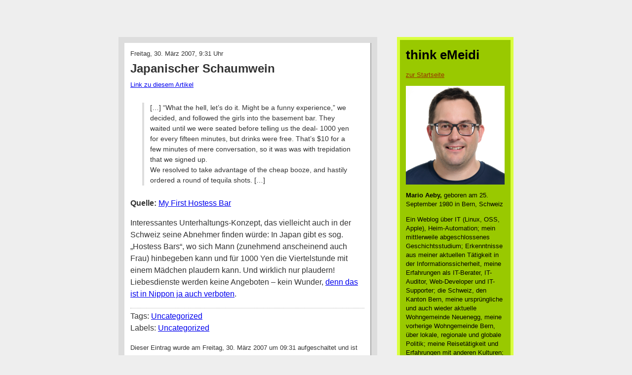

--- FILE ---
content_type: text/html; charset=UTF-8
request_url: https://blog.emeidi.com/2007/03/30/japanischer-schaumwein/
body_size: 13680
content:
<!DOCTYPE html PUBLIC "-//W3C//DTD XHTML 1.0 Transitional//EN" "http://www.w3.org/TR/xhtml1/DTD/xhtml1-transitional.dtd">
<html xmlns="http://www.w3.org/1999/xhtml" lang="de">

<head profile="http://gmpg.org/xfn/11">
<meta http-equiv="Content-Type" content="text/html; charset=UTF-8" />

<meta name="google-site-verification" content="ZOQbhWzdwR-w0Xi1zaLE8OgaI-D8jlZ-1Hu6E-MmL1k" />

<title>Japanischer Schaumwein &laquo;  think eMeidi</title>

<link rel="stylesheet" href="https://blog.emeidi.com/wp-content/themes/think-emeidi/style.css" type="text/css" media="screen" />
<link rel="pingback" href="https://blog.emeidi.com/xmlrpc.php" />

<style type="text/css" media="screen">

	#page { background: url("https://blog.emeidi.com/wp-content/themes/think-emeidi/images/kubrickbgwide.jpg") repeat-y top; border: none; }

</style>


<meta name='robots' content='max-image-preview:large' />
<link rel="alternate" type="application/rss+xml" title="think eMeidi &raquo; Feed" href="https://blog.emeidi.com/feed/" />
<link rel="alternate" type="application/rss+xml" title="think eMeidi &raquo; Kommentar-Feed" href="https://blog.emeidi.com/comments/feed/" />
<link rel="alternate" type="application/rss+xml" title="think eMeidi &raquo; Japanischer Schaumwein-Kommentar-Feed" href="https://blog.emeidi.com/2007/03/30/japanischer-schaumwein/feed/" />
<link rel="alternate" title="oEmbed (JSON)" type="application/json+oembed" href="https://blog.emeidi.com/wp-json/oembed/1.0/embed?url=https%3A%2F%2Fblog.emeidi.com%2F2007%2F03%2F30%2Fjapanischer-schaumwein%2F" />
<link rel="alternate" title="oEmbed (XML)" type="text/xml+oembed" href="https://blog.emeidi.com/wp-json/oembed/1.0/embed?url=https%3A%2F%2Fblog.emeidi.com%2F2007%2F03%2F30%2Fjapanischer-schaumwein%2F&#038;format=xml" />
<style id='wp-img-auto-sizes-contain-inline-css' type='text/css'>
img:is([sizes=auto i],[sizes^="auto," i]){contain-intrinsic-size:3000px 1500px}
/*# sourceURL=wp-img-auto-sizes-contain-inline-css */
</style>
<style id='wp-emoji-styles-inline-css' type='text/css'>

	img.wp-smiley, img.emoji {
		display: inline !important;
		border: none !important;
		box-shadow: none !important;
		height: 1em !important;
		width: 1em !important;
		margin: 0 0.07em !important;
		vertical-align: -0.1em !important;
		background: none !important;
		padding: 0 !important;
	}
/*# sourceURL=wp-emoji-styles-inline-css */
</style>
<style id='wp-block-library-inline-css' type='text/css'>
:root{--wp-block-synced-color:#7a00df;--wp-block-synced-color--rgb:122,0,223;--wp-bound-block-color:var(--wp-block-synced-color);--wp-editor-canvas-background:#ddd;--wp-admin-theme-color:#007cba;--wp-admin-theme-color--rgb:0,124,186;--wp-admin-theme-color-darker-10:#006ba1;--wp-admin-theme-color-darker-10--rgb:0,107,160.5;--wp-admin-theme-color-darker-20:#005a87;--wp-admin-theme-color-darker-20--rgb:0,90,135;--wp-admin-border-width-focus:2px}@media (min-resolution:192dpi){:root{--wp-admin-border-width-focus:1.5px}}.wp-element-button{cursor:pointer}:root .has-very-light-gray-background-color{background-color:#eee}:root .has-very-dark-gray-background-color{background-color:#313131}:root .has-very-light-gray-color{color:#eee}:root .has-very-dark-gray-color{color:#313131}:root .has-vivid-green-cyan-to-vivid-cyan-blue-gradient-background{background:linear-gradient(135deg,#00d084,#0693e3)}:root .has-purple-crush-gradient-background{background:linear-gradient(135deg,#34e2e4,#4721fb 50%,#ab1dfe)}:root .has-hazy-dawn-gradient-background{background:linear-gradient(135deg,#faaca8,#dad0ec)}:root .has-subdued-olive-gradient-background{background:linear-gradient(135deg,#fafae1,#67a671)}:root .has-atomic-cream-gradient-background{background:linear-gradient(135deg,#fdd79a,#004a59)}:root .has-nightshade-gradient-background{background:linear-gradient(135deg,#330968,#31cdcf)}:root .has-midnight-gradient-background{background:linear-gradient(135deg,#020381,#2874fc)}:root{--wp--preset--font-size--normal:16px;--wp--preset--font-size--huge:42px}.has-regular-font-size{font-size:1em}.has-larger-font-size{font-size:2.625em}.has-normal-font-size{font-size:var(--wp--preset--font-size--normal)}.has-huge-font-size{font-size:var(--wp--preset--font-size--huge)}.has-text-align-center{text-align:center}.has-text-align-left{text-align:left}.has-text-align-right{text-align:right}.has-fit-text{white-space:nowrap!important}#end-resizable-editor-section{display:none}.aligncenter{clear:both}.items-justified-left{justify-content:flex-start}.items-justified-center{justify-content:center}.items-justified-right{justify-content:flex-end}.items-justified-space-between{justify-content:space-between}.screen-reader-text{border:0;clip-path:inset(50%);height:1px;margin:-1px;overflow:hidden;padding:0;position:absolute;width:1px;word-wrap:normal!important}.screen-reader-text:focus{background-color:#ddd;clip-path:none;color:#444;display:block;font-size:1em;height:auto;left:5px;line-height:normal;padding:15px 23px 14px;text-decoration:none;top:5px;width:auto;z-index:100000}html :where(.has-border-color){border-style:solid}html :where([style*=border-top-color]){border-top-style:solid}html :where([style*=border-right-color]){border-right-style:solid}html :where([style*=border-bottom-color]){border-bottom-style:solid}html :where([style*=border-left-color]){border-left-style:solid}html :where([style*=border-width]){border-style:solid}html :where([style*=border-top-width]){border-top-style:solid}html :where([style*=border-right-width]){border-right-style:solid}html :where([style*=border-bottom-width]){border-bottom-style:solid}html :where([style*=border-left-width]){border-left-style:solid}html :where(img[class*=wp-image-]){height:auto;max-width:100%}:where(figure){margin:0 0 1em}html :where(.is-position-sticky){--wp-admin--admin-bar--position-offset:var(--wp-admin--admin-bar--height,0px)}@media screen and (max-width:600px){html :where(.is-position-sticky){--wp-admin--admin-bar--position-offset:0px}}

/*# sourceURL=wp-block-library-inline-css */
</style><style id='global-styles-inline-css' type='text/css'>
:root{--wp--preset--aspect-ratio--square: 1;--wp--preset--aspect-ratio--4-3: 4/3;--wp--preset--aspect-ratio--3-4: 3/4;--wp--preset--aspect-ratio--3-2: 3/2;--wp--preset--aspect-ratio--2-3: 2/3;--wp--preset--aspect-ratio--16-9: 16/9;--wp--preset--aspect-ratio--9-16: 9/16;--wp--preset--color--black: #000000;--wp--preset--color--cyan-bluish-gray: #abb8c3;--wp--preset--color--white: #ffffff;--wp--preset--color--pale-pink: #f78da7;--wp--preset--color--vivid-red: #cf2e2e;--wp--preset--color--luminous-vivid-orange: #ff6900;--wp--preset--color--luminous-vivid-amber: #fcb900;--wp--preset--color--light-green-cyan: #7bdcb5;--wp--preset--color--vivid-green-cyan: #00d084;--wp--preset--color--pale-cyan-blue: #8ed1fc;--wp--preset--color--vivid-cyan-blue: #0693e3;--wp--preset--color--vivid-purple: #9b51e0;--wp--preset--gradient--vivid-cyan-blue-to-vivid-purple: linear-gradient(135deg,rgb(6,147,227) 0%,rgb(155,81,224) 100%);--wp--preset--gradient--light-green-cyan-to-vivid-green-cyan: linear-gradient(135deg,rgb(122,220,180) 0%,rgb(0,208,130) 100%);--wp--preset--gradient--luminous-vivid-amber-to-luminous-vivid-orange: linear-gradient(135deg,rgb(252,185,0) 0%,rgb(255,105,0) 100%);--wp--preset--gradient--luminous-vivid-orange-to-vivid-red: linear-gradient(135deg,rgb(255,105,0) 0%,rgb(207,46,46) 100%);--wp--preset--gradient--very-light-gray-to-cyan-bluish-gray: linear-gradient(135deg,rgb(238,238,238) 0%,rgb(169,184,195) 100%);--wp--preset--gradient--cool-to-warm-spectrum: linear-gradient(135deg,rgb(74,234,220) 0%,rgb(151,120,209) 20%,rgb(207,42,186) 40%,rgb(238,44,130) 60%,rgb(251,105,98) 80%,rgb(254,248,76) 100%);--wp--preset--gradient--blush-light-purple: linear-gradient(135deg,rgb(255,206,236) 0%,rgb(152,150,240) 100%);--wp--preset--gradient--blush-bordeaux: linear-gradient(135deg,rgb(254,205,165) 0%,rgb(254,45,45) 50%,rgb(107,0,62) 100%);--wp--preset--gradient--luminous-dusk: linear-gradient(135deg,rgb(255,203,112) 0%,rgb(199,81,192) 50%,rgb(65,88,208) 100%);--wp--preset--gradient--pale-ocean: linear-gradient(135deg,rgb(255,245,203) 0%,rgb(182,227,212) 50%,rgb(51,167,181) 100%);--wp--preset--gradient--electric-grass: linear-gradient(135deg,rgb(202,248,128) 0%,rgb(113,206,126) 100%);--wp--preset--gradient--midnight: linear-gradient(135deg,rgb(2,3,129) 0%,rgb(40,116,252) 100%);--wp--preset--font-size--small: 13px;--wp--preset--font-size--medium: 20px;--wp--preset--font-size--large: 36px;--wp--preset--font-size--x-large: 42px;--wp--preset--spacing--20: 0.44rem;--wp--preset--spacing--30: 0.67rem;--wp--preset--spacing--40: 1rem;--wp--preset--spacing--50: 1.5rem;--wp--preset--spacing--60: 2.25rem;--wp--preset--spacing--70: 3.38rem;--wp--preset--spacing--80: 5.06rem;--wp--preset--shadow--natural: 6px 6px 9px rgba(0, 0, 0, 0.2);--wp--preset--shadow--deep: 12px 12px 50px rgba(0, 0, 0, 0.4);--wp--preset--shadow--sharp: 6px 6px 0px rgba(0, 0, 0, 0.2);--wp--preset--shadow--outlined: 6px 6px 0px -3px rgb(255, 255, 255), 6px 6px rgb(0, 0, 0);--wp--preset--shadow--crisp: 6px 6px 0px rgb(0, 0, 0);}:where(.is-layout-flex){gap: 0.5em;}:where(.is-layout-grid){gap: 0.5em;}body .is-layout-flex{display: flex;}.is-layout-flex{flex-wrap: wrap;align-items: center;}.is-layout-flex > :is(*, div){margin: 0;}body .is-layout-grid{display: grid;}.is-layout-grid > :is(*, div){margin: 0;}:where(.wp-block-columns.is-layout-flex){gap: 2em;}:where(.wp-block-columns.is-layout-grid){gap: 2em;}:where(.wp-block-post-template.is-layout-flex){gap: 1.25em;}:where(.wp-block-post-template.is-layout-grid){gap: 1.25em;}.has-black-color{color: var(--wp--preset--color--black) !important;}.has-cyan-bluish-gray-color{color: var(--wp--preset--color--cyan-bluish-gray) !important;}.has-white-color{color: var(--wp--preset--color--white) !important;}.has-pale-pink-color{color: var(--wp--preset--color--pale-pink) !important;}.has-vivid-red-color{color: var(--wp--preset--color--vivid-red) !important;}.has-luminous-vivid-orange-color{color: var(--wp--preset--color--luminous-vivid-orange) !important;}.has-luminous-vivid-amber-color{color: var(--wp--preset--color--luminous-vivid-amber) !important;}.has-light-green-cyan-color{color: var(--wp--preset--color--light-green-cyan) !important;}.has-vivid-green-cyan-color{color: var(--wp--preset--color--vivid-green-cyan) !important;}.has-pale-cyan-blue-color{color: var(--wp--preset--color--pale-cyan-blue) !important;}.has-vivid-cyan-blue-color{color: var(--wp--preset--color--vivid-cyan-blue) !important;}.has-vivid-purple-color{color: var(--wp--preset--color--vivid-purple) !important;}.has-black-background-color{background-color: var(--wp--preset--color--black) !important;}.has-cyan-bluish-gray-background-color{background-color: var(--wp--preset--color--cyan-bluish-gray) !important;}.has-white-background-color{background-color: var(--wp--preset--color--white) !important;}.has-pale-pink-background-color{background-color: var(--wp--preset--color--pale-pink) !important;}.has-vivid-red-background-color{background-color: var(--wp--preset--color--vivid-red) !important;}.has-luminous-vivid-orange-background-color{background-color: var(--wp--preset--color--luminous-vivid-orange) !important;}.has-luminous-vivid-amber-background-color{background-color: var(--wp--preset--color--luminous-vivid-amber) !important;}.has-light-green-cyan-background-color{background-color: var(--wp--preset--color--light-green-cyan) !important;}.has-vivid-green-cyan-background-color{background-color: var(--wp--preset--color--vivid-green-cyan) !important;}.has-pale-cyan-blue-background-color{background-color: var(--wp--preset--color--pale-cyan-blue) !important;}.has-vivid-cyan-blue-background-color{background-color: var(--wp--preset--color--vivid-cyan-blue) !important;}.has-vivid-purple-background-color{background-color: var(--wp--preset--color--vivid-purple) !important;}.has-black-border-color{border-color: var(--wp--preset--color--black) !important;}.has-cyan-bluish-gray-border-color{border-color: var(--wp--preset--color--cyan-bluish-gray) !important;}.has-white-border-color{border-color: var(--wp--preset--color--white) !important;}.has-pale-pink-border-color{border-color: var(--wp--preset--color--pale-pink) !important;}.has-vivid-red-border-color{border-color: var(--wp--preset--color--vivid-red) !important;}.has-luminous-vivid-orange-border-color{border-color: var(--wp--preset--color--luminous-vivid-orange) !important;}.has-luminous-vivid-amber-border-color{border-color: var(--wp--preset--color--luminous-vivid-amber) !important;}.has-light-green-cyan-border-color{border-color: var(--wp--preset--color--light-green-cyan) !important;}.has-vivid-green-cyan-border-color{border-color: var(--wp--preset--color--vivid-green-cyan) !important;}.has-pale-cyan-blue-border-color{border-color: var(--wp--preset--color--pale-cyan-blue) !important;}.has-vivid-cyan-blue-border-color{border-color: var(--wp--preset--color--vivid-cyan-blue) !important;}.has-vivid-purple-border-color{border-color: var(--wp--preset--color--vivid-purple) !important;}.has-vivid-cyan-blue-to-vivid-purple-gradient-background{background: var(--wp--preset--gradient--vivid-cyan-blue-to-vivid-purple) !important;}.has-light-green-cyan-to-vivid-green-cyan-gradient-background{background: var(--wp--preset--gradient--light-green-cyan-to-vivid-green-cyan) !important;}.has-luminous-vivid-amber-to-luminous-vivid-orange-gradient-background{background: var(--wp--preset--gradient--luminous-vivid-amber-to-luminous-vivid-orange) !important;}.has-luminous-vivid-orange-to-vivid-red-gradient-background{background: var(--wp--preset--gradient--luminous-vivid-orange-to-vivid-red) !important;}.has-very-light-gray-to-cyan-bluish-gray-gradient-background{background: var(--wp--preset--gradient--very-light-gray-to-cyan-bluish-gray) !important;}.has-cool-to-warm-spectrum-gradient-background{background: var(--wp--preset--gradient--cool-to-warm-spectrum) !important;}.has-blush-light-purple-gradient-background{background: var(--wp--preset--gradient--blush-light-purple) !important;}.has-blush-bordeaux-gradient-background{background: var(--wp--preset--gradient--blush-bordeaux) !important;}.has-luminous-dusk-gradient-background{background: var(--wp--preset--gradient--luminous-dusk) !important;}.has-pale-ocean-gradient-background{background: var(--wp--preset--gradient--pale-ocean) !important;}.has-electric-grass-gradient-background{background: var(--wp--preset--gradient--electric-grass) !important;}.has-midnight-gradient-background{background: var(--wp--preset--gradient--midnight) !important;}.has-small-font-size{font-size: var(--wp--preset--font-size--small) !important;}.has-medium-font-size{font-size: var(--wp--preset--font-size--medium) !important;}.has-large-font-size{font-size: var(--wp--preset--font-size--large) !important;}.has-x-large-font-size{font-size: var(--wp--preset--font-size--x-large) !important;}
/*# sourceURL=global-styles-inline-css */
</style>

<style id='classic-theme-styles-inline-css' type='text/css'>
/*! This file is auto-generated */
.wp-block-button__link{color:#fff;background-color:#32373c;border-radius:9999px;box-shadow:none;text-decoration:none;padding:calc(.667em + 2px) calc(1.333em + 2px);font-size:1.125em}.wp-block-file__button{background:#32373c;color:#fff;text-decoration:none}
/*# sourceURL=/wp-includes/css/classic-themes.min.css */
</style>
<link rel='stylesheet' id='slb_core-css' href='https://blog.emeidi.com/wp-content/plugins/simple-lightbox/client/css/app.css?ver=2.9.4' type='text/css' media='all' />
<link rel="https://api.w.org/" href="https://blog.emeidi.com/wp-json/" /><link rel="alternate" title="JSON" type="application/json" href="https://blog.emeidi.com/wp-json/wp/v2/posts/1085" /><link rel="EditURI" type="application/rsd+xml" title="RSD" href="https://blog.emeidi.com/xmlrpc.php?rsd" />
<meta name="generator" content="WordPress 6.9" />
<link rel="canonical" href="https://blog.emeidi.com/2007/03/30/japanischer-schaumwein/" />
<link rel='shortlink' href='https://blog.emeidi.com/?p=1085' />
<link rel="alternate" type="application/feed+json" title="think eMeidi &raquo; JSON Feed" href="https://blog.emeidi.com/feed/json/" />
<link rel="alternate" type="application/feed+json" title="think eMeidi &raquo; Japanischer Schaumwein Comments Feed" href="https://blog.emeidi.com/2007/03/30/japanischer-schaumwein/feed/json/" />
<style data-context="foundation-flickity-css">/*! Flickity v2.0.2
http://flickity.metafizzy.co
---------------------------------------------- */.flickity-enabled{position:relative}.flickity-enabled:focus{outline:0}.flickity-viewport{overflow:hidden;position:relative;height:100%}.flickity-slider{position:absolute;width:100%;height:100%}.flickity-enabled.is-draggable{-webkit-tap-highlight-color:transparent;tap-highlight-color:transparent;-webkit-user-select:none;-moz-user-select:none;-ms-user-select:none;user-select:none}.flickity-enabled.is-draggable .flickity-viewport{cursor:move;cursor:-webkit-grab;cursor:grab}.flickity-enabled.is-draggable .flickity-viewport.is-pointer-down{cursor:-webkit-grabbing;cursor:grabbing}.flickity-prev-next-button{position:absolute;top:50%;width:44px;height:44px;border:none;border-radius:50%;background:#fff;background:hsla(0,0%,100%,.75);cursor:pointer;-webkit-transform:translateY(-50%);transform:translateY(-50%)}.flickity-prev-next-button:hover{background:#fff}.flickity-prev-next-button:focus{outline:0;box-shadow:0 0 0 5px #09f}.flickity-prev-next-button:active{opacity:.6}.flickity-prev-next-button.previous{left:10px}.flickity-prev-next-button.next{right:10px}.flickity-rtl .flickity-prev-next-button.previous{left:auto;right:10px}.flickity-rtl .flickity-prev-next-button.next{right:auto;left:10px}.flickity-prev-next-button:disabled{opacity:.3;cursor:auto}.flickity-prev-next-button svg{position:absolute;left:20%;top:20%;width:60%;height:60%}.flickity-prev-next-button .arrow{fill:#333}.flickity-page-dots{position:absolute;width:100%;bottom:-25px;padding:0;margin:0;list-style:none;text-align:center;line-height:1}.flickity-rtl .flickity-page-dots{direction:rtl}.flickity-page-dots .dot{display:inline-block;width:10px;height:10px;margin:0 8px;background:#333;border-radius:50%;opacity:.25;cursor:pointer}.flickity-page-dots .dot.is-selected{opacity:1}</style><style data-context="foundation-slideout-css">.slideout-menu{position:fixed;left:0;top:0;bottom:0;right:auto;z-index:0;width:256px;overflow-y:auto;-webkit-overflow-scrolling:touch;display:none}.slideout-menu.pushit-right{left:auto;right:0}.slideout-panel{position:relative;z-index:1;will-change:transform}.slideout-open,.slideout-open .slideout-panel,.slideout-open body{overflow:hidden}.slideout-open .slideout-menu{display:block}.pushit{display:none}</style><style>.ios7.web-app-mode.has-fixed header{ background-color: rgba(3,122,221,.88);}</style></head>
<body class="wp-singular post-template-default single single-post postid-1085 single-format-standard wp-theme-think-emeidi"><div id="main">

	<div id="content" class="widecolumn" role="main">

	
		<div class="article post-1085 post type-post status-publish format-standard hentry category-uncategorized tag-uncategorized" id="post-1085">

		    <p class="pArticleDate">Freitag, 30. März 2007, 9:31 Uhr</p>
			<!-- <p class="pArticleDate">Freitag, 30. März 2007</p> -->
			<h2>Japanischer Schaumwein</h2>
			<p class="pPermalink"><small><a href="https://blog.emeidi.com/2007/03/30/japanischer-schaumwein/" rel="bookmark" title="Permanent Link to Japanischer Schaumwein">Link zu diesem Artikel</a></small></p>

			<div class="entry">
				<blockquote>
<p>[&#8230;] “What the hell, let’s do it. Might be a funny experience,” we decided, and followed the girls into the basement bar. They waited until we were seated before telling us the deal- 1000 yen for every fifteen minutes, but drinks were free. That’s $10 for a few minutes of mere conversation, so it was was with trepidation that we signed up.<br />
We resolved to take advantage of the cheap booze, and hastily ordered a round of tequila shots. [&#8230;]</p>
</blockquote>
<p><b>Quelle:</b> <a href="http://gaijintonic.wordpress.com/2007/03/16/my-first-hostess-bar/">My First Hostess Bar</a></p>
<p>Interessantes Unterhaltungs-Konzept, das vielleicht auch in der Schweiz seine Abnehmer finden würde: In Japan gibt es sog. &#8222;Hostess Bars&#8220;, wo sich Mann (zunehmend anscheinend auch Frau) hinbegeben kann und für 1000 Yen die Viertelstunde mit einem Mädchen plaudern kann. Und wirklich nur plaudern! Liebesdienste werden keine Angeboten &#8211; kein Wunder, <a href="http://de.wikipedia.org/wiki/Prostitution_in_Japan">denn das ist in Nippon ja auch verboten</a>.</p>
			</div>

			<p class="blogger-labels">Tags: <a href="https://blog.emeidi.com/tag/uncategorized/" rel="tag">Uncategorized</a><br /> Labels: <a href="https://blog.emeidi.com/category/uncategorized/" rel="category tag">Uncategorized</a></p>

			<!-- <p class="pComments"><a href="https://blog.emeidi.com/2007/03/30/japanischer-schaumwein/#respond">Keine Kommentare</a> | <a href="https://blog.emeidi.com/2007/03/30/japanischer-schaumwein/#respond">neuen Kommentar verfassen</a></p> -->

			<div class="entry">
				<p class="postmetadata alt">
					<small>
						Dieser Eintrag wurde
												am Freitag, 30. März 2007 um 09:31 aufgeschaltet
						und ist unter den Labels <a href="https://blog.emeidi.com/category/uncategorized/" rel="category tag">Uncategorized</a> abgelegt.
						Du kannst das Blog auch über <a href="https://blog.emeidi.com/2007/03/30/japanischer-schaumwein/feed/">RSS 2.0</a> abonnieren.

                        							Du kannst <a href="#respond">einen Kommentar</a> oder <a href="https://blog.emeidi.com/2007/03/30/japanischer-schaumwein/trackback/" rel="trackback">einen Trackback</a> hinterlassen.

						
					</small>
				</p>
			</div> <!-- /entry -->

		</div> <!--- article -->

        <div class="navigation">
			<div class="alignleft">&laquo; <a href="https://blog.emeidi.com/2007/03/30/eliten-bildung/" rel="prev">Eliten-Bildung</a></div>
			<div class="alignright"><a href="https://blog.emeidi.com/2007/03/30/wenn-man-besser-als-der-rest-codet/" rel="next">Wenn man besser als der Rest codet &#8230;</a> &raquo;</div>
		</div>

	
<!-- You can start editing here. -->

<div class="comments">

			<!-- If comments are open, but there are no comments. -->

	 


<div id="respond">

<h3>Kommentar erfassen</h3>

<div class="cancel-comment-reply">
	<small><a rel="nofollow" id="cancel-comment-reply-link" href="/2007/03/30/japanischer-schaumwein/#respond" style="display:none;">Hier klicken, um die Antwort abzubrechen.</a></small>
</div>


<form action="https://blog.emeidi.com/wp-comments-post.php" method="post" id="commentform">


<p><input type="text" name="author" id="author" value="" size="22" tabindex="1" aria-required='true' />
<label for="author"><small>Name (required)</small></label></p>

<p><input type="text" name="email" id="email" value="" size="22" tabindex="2" aria-required='true' />
<label for="email"><small>Mail (will not be published) (required)</small></label></p>

<p><input type="text" name="url" id="url" value="" size="22" tabindex="3" />
<label for="url"><small>Website</small></label></p>


<!--<p><small><strong>XHTML:</strong> You can use these tags: <code>&lt;a href=&quot;&quot; title=&quot;&quot;&gt; &lt;abbr title=&quot;&quot;&gt; &lt;acronym title=&quot;&quot;&gt; &lt;b&gt; &lt;blockquote cite=&quot;&quot;&gt; &lt;cite&gt; &lt;code&gt; &lt;del datetime=&quot;&quot;&gt; &lt;em&gt; &lt;i&gt; &lt;q cite=&quot;&quot;&gt; &lt;s&gt; &lt;strike&gt; &lt;strong&gt; </code></small></p>-->

<p><textarea name="comment" id="comment" cols="58" rows="10" tabindex="4"></textarea></p>

<p><input name="submit" type="submit" id="submit" tabindex="5" value="Kommentar übermitteln" />
<input type='hidden' name='comment_post_ID' value='1085' id='comment_post_ID' />
<input type='hidden' name='comment_parent' id='comment_parent' value='0' />
</p>
<p style="display: none;"><input type="hidden" id="akismet_comment_nonce" name="akismet_comment_nonce" value="f627d098a5" /></p><p style="display: none !important;" class="akismet-fields-container" data-prefix="ak_"><label>&#916;<textarea name="ak_hp_textarea" cols="45" rows="8" maxlength="100"></textarea></label><input type="hidden" id="ak_js_1" name="ak_js" value="112"/><script>document.getElementById( "ak_js_1" ).setAttribute( "value", ( new Date() ).getTime() );</script></p>
</form>

</div>

</div>
	
    </div>

    	<div id="sidebar" role="complementary">

	    <h1>think eMeidi</h1>
    	<p><a href="/">zur Startseite</a></p>

		<p><img src="/img/mario-aeby-2023.jpg" width="200" height="200"></p>
		<p><b>Mario Aeby,</b> geboren am 25. September 1980 in Bern, Schweiz</p>

    	<p class="pDescription">Ein Weblog über IT (Linux, OSS, Apple), Heim-Automation; mein mittlerweile abgeschlossenes Geschichtsstudium; Erkenntnisse aus meiner aktuellen Tätigkeit in der Informationssicherheit, meine Erfahrungen als IT-Berater, IT-Auditor, Web-Developer und IT-Supporter; die Schweiz, den Kanton Bern, meine ursprüngliche und auch wieder aktuelle Wohngemeinde Neuenegg, meine vorherige Wohngemeinde Bern, über lokale, regionale und globale Politik; meine Reisetätigkeit und Erfahrungen mit anderen Kulturen; und zu Guter letzt auch das Älter werden.</p>

        <!--
            https://workology.com/5-twitter-bio-disclaimers-social-media/
            https://www.basicthinking.de/blog/2015/10/15/social-media-privat-unterwegs/
            https://t3n.de/news/internetrecht-disclaimer-262512/
        -->
        <p><small>Alle in diesem Blog gemachten Aussagen und Meinungen sind <b>persönlich</b> und nicht als Ansichten meines aktuellen und/oder meiner bisherigen Arbeitgeber zu verstehen.</small></p>

        <h2>Abonnieren</h2>

        <table id="subscribe">
            <tr>
                <td><a href="/feed/" title="RSS Feed abonnieren"><img src="/img/xml.svg" height="14" alt="RSS Feed abonnieren"></a></td>
            </tr>
        </table>

	    <h2>Vorherige Artikel</h2>
	    <ul class="ulArticleList">
			<li><a href='https://blog.emeidi.com/2026/01/20/xerox-phaser-3020-kennwort-des-web-servers/'>Xerox Phaser 3020: Kennwort des Web-Servers</a></li>
	<li><a href='https://blog.emeidi.com/2026/01/20/macports-virtualenv-kommando-nicht-gefunden/'>MacPorts: virtualenv Kommando nicht gefunden</a></li>
	<li><a href='https://blog.emeidi.com/2026/01/20/ai-texte-verraten-sich-mit-diesem-einen-muster-und-dem-em-dash/'>AI-Texte verraten sich mit diesem einen Muster, und: dem em-dash</a></li>
	<li><a href='https://blog.emeidi.com/2026/01/19/natuerlich-sind-heutzutage-auch-google-maps-reviews-von-einigen-autoren-durch-ai-gepresst-worden/'>Natürlich sind heutzutage auch Google Maps Reviews von einigen Autoren durch AI gepresst worden</a></li>
	<li><a href='https://blog.emeidi.com/2026/01/19/authn-und-authz/'>Authn und Authz</a></li>
	<li><a href='https://blog.emeidi.com/2026/01/19/kayak-und-ai-zurueck-zum-start/'>Kayak und AI: Zurück zum Start</a></li>
	<li><a href='https://blog.emeidi.com/2026/01/19/schummelt-la-redoute-mit-rabattangaben/'>Schummelt La Redoute mit Rabattangaben?</a></li>
	<li><a href='https://blog.emeidi.com/2026/01/19/kritik-an-israel-anti-zionismus-antisemitismus/'>Kritik an Israel, Anti-Zionismus, Antisemitismus</a></li>
	<li><a href='https://blog.emeidi.com/2026/01/17/cyon-forciert-uebereinstimmendes-from-mit-envelope-from-und-postfix-fuellt-nach-der-neukonfiguration-mein-syslog/'>Cyon forciert übereinstimmendes From: mit Envelope-From:, und postfix füllt nach der Neukonfiguration mein Syslog</a></li>
	<li><a href='https://blog.emeidi.com/2026/01/03/endlich-zeit-fuer-eine-neue-flagge-im-twitter-profil-an-schweizerischen-gemeindehaeusern-und-cassis-laeuft-sich-sicher-auch-schon-warm/'>Endlich: Zeit für eine neue Flagge im Twitter-Profil, an Schweizerischen Gemeindehäusern, und Cassis läuft sich sicher auch schon warm</a></li>
		</ul>

	    <h2>Kalender</h2>
	    <div class="widget widget_calendar"><div id="calendar_wrap" class="calendar_wrap"><table id="wp-calendar" class="wp-calendar-table">
	<caption>März 2007</caption>
	<thead>
	<tr>
		<th scope="col" aria-label="Montag">M</th>
		<th scope="col" aria-label="Dienstag">D</th>
		<th scope="col" aria-label="Mittwoch">M</th>
		<th scope="col" aria-label="Donnerstag">D</th>
		<th scope="col" aria-label="Freitag">F</th>
		<th scope="col" aria-label="Samstag">S</th>
		<th scope="col" aria-label="Sonntag">S</th>
	</tr>
	</thead>
	<tbody>
	<tr>
		<td colspan="3" class="pad">&nbsp;</td><td><a href="https://blog.emeidi.com/2007/03/01/" aria-label="Beiträge veröffentlicht am 1. March 2007">1</a></td><td><a href="https://blog.emeidi.com/2007/03/02/" aria-label="Beiträge veröffentlicht am 2. March 2007">2</a></td><td>3</td><td><a href="https://blog.emeidi.com/2007/03/04/" aria-label="Beiträge veröffentlicht am 4. March 2007">4</a></td>
	</tr>
	<tr>
		<td><a href="https://blog.emeidi.com/2007/03/05/" aria-label="Beiträge veröffentlicht am 5. March 2007">5</a></td><td><a href="https://blog.emeidi.com/2007/03/06/" aria-label="Beiträge veröffentlicht am 6. March 2007">6</a></td><td><a href="https://blog.emeidi.com/2007/03/07/" aria-label="Beiträge veröffentlicht am 7. March 2007">7</a></td><td>8</td><td>9</td><td>10</td><td><a href="https://blog.emeidi.com/2007/03/11/" aria-label="Beiträge veröffentlicht am 11. March 2007">11</a></td>
	</tr>
	<tr>
		<td><a href="https://blog.emeidi.com/2007/03/12/" aria-label="Beiträge veröffentlicht am 12. March 2007">12</a></td><td><a href="https://blog.emeidi.com/2007/03/13/" aria-label="Beiträge veröffentlicht am 13. March 2007">13</a></td><td><a href="https://blog.emeidi.com/2007/03/14/" aria-label="Beiträge veröffentlicht am 14. March 2007">14</a></td><td>15</td><td><a href="https://blog.emeidi.com/2007/03/16/" aria-label="Beiträge veröffentlicht am 16. March 2007">16</a></td><td><a href="https://blog.emeidi.com/2007/03/17/" aria-label="Beiträge veröffentlicht am 17. March 2007">17</a></td><td><a href="https://blog.emeidi.com/2007/03/18/" aria-label="Beiträge veröffentlicht am 18. March 2007">18</a></td>
	</tr>
	<tr>
		<td><a href="https://blog.emeidi.com/2007/03/19/" aria-label="Beiträge veröffentlicht am 19. March 2007">19</a></td><td>20</td><td><a href="https://blog.emeidi.com/2007/03/21/" aria-label="Beiträge veröffentlicht am 21. March 2007">21</a></td><td><a href="https://blog.emeidi.com/2007/03/22/" aria-label="Beiträge veröffentlicht am 22. March 2007">22</a></td><td><a href="https://blog.emeidi.com/2007/03/23/" aria-label="Beiträge veröffentlicht am 23. March 2007">23</a></td><td><a href="https://blog.emeidi.com/2007/03/24/" aria-label="Beiträge veröffentlicht am 24. March 2007">24</a></td><td><a href="https://blog.emeidi.com/2007/03/25/" aria-label="Beiträge veröffentlicht am 25. March 2007">25</a></td>
	</tr>
	<tr>
		<td><a href="https://blog.emeidi.com/2007/03/26/" aria-label="Beiträge veröffentlicht am 26. March 2007">26</a></td><td><a href="https://blog.emeidi.com/2007/03/27/" aria-label="Beiträge veröffentlicht am 27. March 2007">27</a></td><td><a href="https://blog.emeidi.com/2007/03/28/" aria-label="Beiträge veröffentlicht am 28. March 2007">28</a></td><td>29</td><td><a href="https://blog.emeidi.com/2007/03/30/" aria-label="Beiträge veröffentlicht am 30. March 2007">30</a></td><td><a href="https://blog.emeidi.com/2007/03/31/" aria-label="Beiträge veröffentlicht am 31. March 2007">31</a></td>
		<td class="pad" colspan="1">&nbsp;</td>
	</tr>
	</tbody>
	</table><nav aria-label="Vorherige und nächste Monate" class="wp-calendar-nav">
		<span class="wp-calendar-nav-prev"><a href="https://blog.emeidi.com/2007/02/">&laquo; Feb.</a></span>
		<span class="pad">&nbsp;</span>
		<span class="wp-calendar-nav-next"><a href="https://blog.emeidi.com/2007/04/">Apr. &raquo;</a></span>
	</nav></div></div>
	    <h2>Suche</h2>
	    <form role="search" method="get" id="searchform" class="searchform" action="https://blog.emeidi.com/">
				<div>
					<label class="screen-reader-text" for="s">Suche nach:</label>
					<input type="text" value="" name="s" id="s" />
					<input type="submit" id="searchsubmit" value="Suchen" />
				</div>
			</form>
	    <h2>Archiv</h2>
	    <ul class="ulArticleList">
	    	<li><a href='https://blog.emeidi.com/2026/01/'>Januar 2026</a></li>
	<li><a href='https://blog.emeidi.com/2025/12/'>Dezember 2025</a></li>
	<li><a href='https://blog.emeidi.com/2025/11/'>November 2025</a></li>
	<li><a href='https://blog.emeidi.com/2025/10/'>Oktober 2025</a></li>
	<li><a href='https://blog.emeidi.com/2025/09/'>September 2025</a></li>
	<li><a href='https://blog.emeidi.com/2025/08/'>August 2025</a></li>
	<li><a href='https://blog.emeidi.com/2025/06/'>Juni 2025</a></li>
	<li><a href='https://blog.emeidi.com/2025/05/'>Mai 2025</a></li>
	<li><a href='https://blog.emeidi.com/2025/04/'>April 2025</a></li>
	<li><a href='https://blog.emeidi.com/2025/03/'>März 2025</a></li>
	<li><a href='https://blog.emeidi.com/2025/02/'>Februar 2025</a></li>
	<li><a href='https://blog.emeidi.com/2024/12/'>Dezember 2024</a></li>
	<li><a href='https://blog.emeidi.com/2024/10/'>Oktober 2024</a></li>
	<li><a href='https://blog.emeidi.com/2024/09/'>September 2024</a></li>
	<li><a href='https://blog.emeidi.com/2024/08/'>August 2024</a></li>
	<li><a href='https://blog.emeidi.com/2024/07/'>Juli 2024</a></li>
	<li><a href='https://blog.emeidi.com/2024/06/'>Juni 2024</a></li>
	<li><a href='https://blog.emeidi.com/2024/05/'>Mai 2024</a></li>
	<li><a href='https://blog.emeidi.com/2024/04/'>April 2024</a></li>
	<li><a href='https://blog.emeidi.com/2024/03/'>März 2024</a></li>
	<li><a href='https://blog.emeidi.com/2024/02/'>Februar 2024</a></li>
	<li><a href='https://blog.emeidi.com/2024/01/'>Januar 2024</a></li>
	<li><a href='https://blog.emeidi.com/2023/12/'>Dezember 2023</a></li>
	<li><a href='https://blog.emeidi.com/2023/11/'>November 2023</a></li>
	<li><a href='https://blog.emeidi.com/2023/10/'>Oktober 2023</a></li>
	<li><a href='https://blog.emeidi.com/2023/09/'>September 2023</a></li>
	<li><a href='https://blog.emeidi.com/2023/08/'>August 2023</a></li>
	<li><a href='https://blog.emeidi.com/2023/07/'>Juli 2023</a></li>
	<li><a href='https://blog.emeidi.com/2023/06/'>Juni 2023</a></li>
	<li><a href='https://blog.emeidi.com/2023/05/'>Mai 2023</a></li>
	<li><a href='https://blog.emeidi.com/2023/04/'>April 2023</a></li>
	<li><a href='https://blog.emeidi.com/2023/03/'>März 2023</a></li>
	<li><a href='https://blog.emeidi.com/2023/02/'>Februar 2023</a></li>
	<li><a href='https://blog.emeidi.com/2023/01/'>Januar 2023</a></li>
	<li><a href='https://blog.emeidi.com/2022/12/'>Dezember 2022</a></li>
	<li><a href='https://blog.emeidi.com/2022/11/'>November 2022</a></li>
	<li><a href='https://blog.emeidi.com/2022/10/'>Oktober 2022</a></li>
	<li><a href='https://blog.emeidi.com/2022/09/'>September 2022</a></li>
	<li><a href='https://blog.emeidi.com/2022/08/'>August 2022</a></li>
	<li><a href='https://blog.emeidi.com/2022/07/'>Juli 2022</a></li>
	<li><a href='https://blog.emeidi.com/2022/06/'>Juni 2022</a></li>
	<li><a href='https://blog.emeidi.com/2022/05/'>Mai 2022</a></li>
	<li><a href='https://blog.emeidi.com/2022/04/'>April 2022</a></li>
	<li><a href='https://blog.emeidi.com/2022/03/'>März 2022</a></li>
	<li><a href='https://blog.emeidi.com/2022/02/'>Februar 2022</a></li>
	<li><a href='https://blog.emeidi.com/2022/01/'>Januar 2022</a></li>
	<li><a href='https://blog.emeidi.com/2021/12/'>Dezember 2021</a></li>
	<li><a href='https://blog.emeidi.com/2021/11/'>November 2021</a></li>
	<li><a href='https://blog.emeidi.com/2021/10/'>Oktober 2021</a></li>
	<li><a href='https://blog.emeidi.com/2021/09/'>September 2021</a></li>
	<li><a href='https://blog.emeidi.com/2021/08/'>August 2021</a></li>
	<li><a href='https://blog.emeidi.com/2021/07/'>Juli 2021</a></li>
	<li><a href='https://blog.emeidi.com/2021/06/'>Juni 2021</a></li>
	<li><a href='https://blog.emeidi.com/2021/05/'>Mai 2021</a></li>
	<li><a href='https://blog.emeidi.com/2021/04/'>April 2021</a></li>
	<li><a href='https://blog.emeidi.com/2021/03/'>März 2021</a></li>
	<li><a href='https://blog.emeidi.com/2021/02/'>Februar 2021</a></li>
	<li><a href='https://blog.emeidi.com/2021/01/'>Januar 2021</a></li>
	<li><a href='https://blog.emeidi.com/2020/12/'>Dezember 2020</a></li>
	<li><a href='https://blog.emeidi.com/2020/11/'>November 2020</a></li>
	<li><a href='https://blog.emeidi.com/2020/10/'>Oktober 2020</a></li>
	<li><a href='https://blog.emeidi.com/2020/09/'>September 2020</a></li>
	<li><a href='https://blog.emeidi.com/2020/08/'>August 2020</a></li>
	<li><a href='https://blog.emeidi.com/2020/07/'>Juli 2020</a></li>
	<li><a href='https://blog.emeidi.com/2020/06/'>Juni 2020</a></li>
	<li><a href='https://blog.emeidi.com/2020/05/'>Mai 2020</a></li>
	<li><a href='https://blog.emeidi.com/2020/04/'>April 2020</a></li>
	<li><a href='https://blog.emeidi.com/2020/03/'>März 2020</a></li>
	<li><a href='https://blog.emeidi.com/2020/02/'>Februar 2020</a></li>
	<li><a href='https://blog.emeidi.com/2020/01/'>Januar 2020</a></li>
	<li><a href='https://blog.emeidi.com/2019/12/'>Dezember 2019</a></li>
	<li><a href='https://blog.emeidi.com/2019/11/'>November 2019</a></li>
	<li><a href='https://blog.emeidi.com/2019/10/'>Oktober 2019</a></li>
	<li><a href='https://blog.emeidi.com/2019/09/'>September 2019</a></li>
	<li><a href='https://blog.emeidi.com/2019/08/'>August 2019</a></li>
	<li><a href='https://blog.emeidi.com/2019/07/'>Juli 2019</a></li>
	<li><a href='https://blog.emeidi.com/2019/06/'>Juni 2019</a></li>
	<li><a href='https://blog.emeidi.com/2019/04/'>April 2019</a></li>
	<li><a href='https://blog.emeidi.com/2019/03/'>März 2019</a></li>
	<li><a href='https://blog.emeidi.com/2019/02/'>Februar 2019</a></li>
	<li><a href='https://blog.emeidi.com/2019/01/'>Januar 2019</a></li>
	<li><a href='https://blog.emeidi.com/2018/12/'>Dezember 2018</a></li>
	<li><a href='https://blog.emeidi.com/2018/11/'>November 2018</a></li>
	<li><a href='https://blog.emeidi.com/2018/10/'>Oktober 2018</a></li>
	<li><a href='https://blog.emeidi.com/2018/09/'>September 2018</a></li>
	<li><a href='https://blog.emeidi.com/2018/08/'>August 2018</a></li>
	<li><a href='https://blog.emeidi.com/2018/07/'>Juli 2018</a></li>
	<li><a href='https://blog.emeidi.com/2018/06/'>Juni 2018</a></li>
	<li><a href='https://blog.emeidi.com/2018/05/'>Mai 2018</a></li>
	<li><a href='https://blog.emeidi.com/2018/04/'>April 2018</a></li>
	<li><a href='https://blog.emeidi.com/2018/03/'>März 2018</a></li>
	<li><a href='https://blog.emeidi.com/2018/02/'>Februar 2018</a></li>
	<li><a href='https://blog.emeidi.com/2018/01/'>Januar 2018</a></li>
	<li><a href='https://blog.emeidi.com/2017/12/'>Dezember 2017</a></li>
	<li><a href='https://blog.emeidi.com/2017/11/'>November 2017</a></li>
	<li><a href='https://blog.emeidi.com/2017/10/'>Oktober 2017</a></li>
	<li><a href='https://blog.emeidi.com/2017/09/'>September 2017</a></li>
	<li><a href='https://blog.emeidi.com/2017/08/'>August 2017</a></li>
	<li><a href='https://blog.emeidi.com/2017/07/'>Juli 2017</a></li>
	<li><a href='https://blog.emeidi.com/2017/06/'>Juni 2017</a></li>
	<li><a href='https://blog.emeidi.com/2017/05/'>Mai 2017</a></li>
	<li><a href='https://blog.emeidi.com/2017/04/'>April 2017</a></li>
	<li><a href='https://blog.emeidi.com/2017/03/'>März 2017</a></li>
	<li><a href='https://blog.emeidi.com/2017/02/'>Februar 2017</a></li>
	<li><a href='https://blog.emeidi.com/2017/01/'>Januar 2017</a></li>
	<li><a href='https://blog.emeidi.com/2016/12/'>Dezember 2016</a></li>
	<li><a href='https://blog.emeidi.com/2016/11/'>November 2016</a></li>
	<li><a href='https://blog.emeidi.com/2016/10/'>Oktober 2016</a></li>
	<li><a href='https://blog.emeidi.com/2016/09/'>September 2016</a></li>
	<li><a href='https://blog.emeidi.com/2016/08/'>August 2016</a></li>
	<li><a href='https://blog.emeidi.com/2016/07/'>Juli 2016</a></li>
	<li><a href='https://blog.emeidi.com/2016/06/'>Juni 2016</a></li>
	<li><a href='https://blog.emeidi.com/2016/05/'>Mai 2016</a></li>
	<li><a href='https://blog.emeidi.com/2016/04/'>April 2016</a></li>
	<li><a href='https://blog.emeidi.com/2016/03/'>März 2016</a></li>
	<li><a href='https://blog.emeidi.com/2016/02/'>Februar 2016</a></li>
	<li><a href='https://blog.emeidi.com/2016/01/'>Januar 2016</a></li>
	<li><a href='https://blog.emeidi.com/2015/12/'>Dezember 2015</a></li>
	<li><a href='https://blog.emeidi.com/2015/11/'>November 2015</a></li>
	<li><a href='https://blog.emeidi.com/2015/10/'>Oktober 2015</a></li>
	<li><a href='https://blog.emeidi.com/2015/08/'>August 2015</a></li>
	<li><a href='https://blog.emeidi.com/2015/07/'>Juli 2015</a></li>
	<li><a href='https://blog.emeidi.com/2015/06/'>Juni 2015</a></li>
	<li><a href='https://blog.emeidi.com/2015/05/'>Mai 2015</a></li>
	<li><a href='https://blog.emeidi.com/2015/04/'>April 2015</a></li>
	<li><a href='https://blog.emeidi.com/2015/03/'>März 2015</a></li>
	<li><a href='https://blog.emeidi.com/2015/02/'>Februar 2015</a></li>
	<li><a href='https://blog.emeidi.com/2015/01/'>Januar 2015</a></li>
	<li><a href='https://blog.emeidi.com/2014/12/'>Dezember 2014</a></li>
	<li><a href='https://blog.emeidi.com/2014/11/'>November 2014</a></li>
	<li><a href='https://blog.emeidi.com/2014/10/'>Oktober 2014</a></li>
	<li><a href='https://blog.emeidi.com/2014/09/'>September 2014</a></li>
	<li><a href='https://blog.emeidi.com/2014/08/'>August 2014</a></li>
	<li><a href='https://blog.emeidi.com/2014/07/'>Juli 2014</a></li>
	<li><a href='https://blog.emeidi.com/2014/06/'>Juni 2014</a></li>
	<li><a href='https://blog.emeidi.com/2014/05/'>Mai 2014</a></li>
	<li><a href='https://blog.emeidi.com/2014/04/'>April 2014</a></li>
	<li><a href='https://blog.emeidi.com/2014/03/'>März 2014</a></li>
	<li><a href='https://blog.emeidi.com/2014/02/'>Februar 2014</a></li>
	<li><a href='https://blog.emeidi.com/2014/01/'>Januar 2014</a></li>
	<li><a href='https://blog.emeidi.com/2013/12/'>Dezember 2013</a></li>
	<li><a href='https://blog.emeidi.com/2013/11/'>November 2013</a></li>
	<li><a href='https://blog.emeidi.com/2013/10/'>Oktober 2013</a></li>
	<li><a href='https://blog.emeidi.com/2013/09/'>September 2013</a></li>
	<li><a href='https://blog.emeidi.com/2013/08/'>August 2013</a></li>
	<li><a href='https://blog.emeidi.com/2013/07/'>Juli 2013</a></li>
	<li><a href='https://blog.emeidi.com/2013/06/'>Juni 2013</a></li>
	<li><a href='https://blog.emeidi.com/2013/05/'>Mai 2013</a></li>
	<li><a href='https://blog.emeidi.com/2013/04/'>April 2013</a></li>
	<li><a href='https://blog.emeidi.com/2013/03/'>März 2013</a></li>
	<li><a href='https://blog.emeidi.com/2013/02/'>Februar 2013</a></li>
	<li><a href='https://blog.emeidi.com/2013/01/'>Januar 2013</a></li>
	<li><a href='https://blog.emeidi.com/2012/11/'>November 2012</a></li>
	<li><a href='https://blog.emeidi.com/2012/10/'>Oktober 2012</a></li>
	<li><a href='https://blog.emeidi.com/2012/09/'>September 2012</a></li>
	<li><a href='https://blog.emeidi.com/2012/08/'>August 2012</a></li>
	<li><a href='https://blog.emeidi.com/2012/07/'>Juli 2012</a></li>
	<li><a href='https://blog.emeidi.com/2012/06/'>Juni 2012</a></li>
	<li><a href='https://blog.emeidi.com/2012/05/'>Mai 2012</a></li>
	<li><a href='https://blog.emeidi.com/2012/04/'>April 2012</a></li>
	<li><a href='https://blog.emeidi.com/2012/03/'>März 2012</a></li>
	<li><a href='https://blog.emeidi.com/2012/02/'>Februar 2012</a></li>
	<li><a href='https://blog.emeidi.com/2012/01/'>Januar 2012</a></li>
	<li><a href='https://blog.emeidi.com/2011/11/'>November 2011</a></li>
	<li><a href='https://blog.emeidi.com/2011/10/'>Oktober 2011</a></li>
	<li><a href='https://blog.emeidi.com/2011/09/'>September 2011</a></li>
	<li><a href='https://blog.emeidi.com/2011/08/'>August 2011</a></li>
	<li><a href='https://blog.emeidi.com/2011/07/'>Juli 2011</a></li>
	<li><a href='https://blog.emeidi.com/2011/06/'>Juni 2011</a></li>
	<li><a href='https://blog.emeidi.com/2011/05/'>Mai 2011</a></li>
	<li><a href='https://blog.emeidi.com/2011/04/'>April 2011</a></li>
	<li><a href='https://blog.emeidi.com/2011/03/'>März 2011</a></li>
	<li><a href='https://blog.emeidi.com/2011/02/'>Februar 2011</a></li>
	<li><a href='https://blog.emeidi.com/2011/01/'>Januar 2011</a></li>
	<li><a href='https://blog.emeidi.com/2010/12/'>Dezember 2010</a></li>
	<li><a href='https://blog.emeidi.com/2010/11/'>November 2010</a></li>
	<li><a href='https://blog.emeidi.com/2010/10/'>Oktober 2010</a></li>
	<li><a href='https://blog.emeidi.com/2010/09/'>September 2010</a></li>
	<li><a href='https://blog.emeidi.com/2010/08/'>August 2010</a></li>
	<li><a href='https://blog.emeidi.com/2010/07/'>Juli 2010</a></li>
	<li><a href='https://blog.emeidi.com/2010/06/'>Juni 2010</a></li>
	<li><a href='https://blog.emeidi.com/2010/05/'>Mai 2010</a></li>
	<li><a href='https://blog.emeidi.com/2010/04/'>April 2010</a></li>
	<li><a href='https://blog.emeidi.com/2010/03/'>März 2010</a></li>
	<li><a href='https://blog.emeidi.com/2010/02/'>Februar 2010</a></li>
	<li><a href='https://blog.emeidi.com/2010/01/'>Januar 2010</a></li>
	<li><a href='https://blog.emeidi.com/2009/12/'>Dezember 2009</a></li>
	<li><a href='https://blog.emeidi.com/2009/11/'>November 2009</a></li>
	<li><a href='https://blog.emeidi.com/2009/10/'>Oktober 2009</a></li>
	<li><a href='https://blog.emeidi.com/2009/09/'>September 2009</a></li>
	<li><a href='https://blog.emeidi.com/2009/08/'>August 2009</a></li>
	<li><a href='https://blog.emeidi.com/2009/07/'>Juli 2009</a></li>
	<li><a href='https://blog.emeidi.com/2009/06/'>Juni 2009</a></li>
	<li><a href='https://blog.emeidi.com/2009/05/'>Mai 2009</a></li>
	<li><a href='https://blog.emeidi.com/2009/04/'>April 2009</a></li>
	<li><a href='https://blog.emeidi.com/2009/03/'>März 2009</a></li>
	<li><a href='https://blog.emeidi.com/2009/02/'>Februar 2009</a></li>
	<li><a href='https://blog.emeidi.com/2009/01/'>Januar 2009</a></li>
	<li><a href='https://blog.emeidi.com/2008/12/'>Dezember 2008</a></li>
	<li><a href='https://blog.emeidi.com/2008/11/'>November 2008</a></li>
	<li><a href='https://blog.emeidi.com/2008/10/'>Oktober 2008</a></li>
	<li><a href='https://blog.emeidi.com/2008/09/'>September 2008</a></li>
	<li><a href='https://blog.emeidi.com/2008/08/'>August 2008</a></li>
	<li><a href='https://blog.emeidi.com/2008/07/'>Juli 2008</a></li>
	<li><a href='https://blog.emeidi.com/2008/06/'>Juni 2008</a></li>
	<li><a href='https://blog.emeidi.com/2008/05/'>Mai 2008</a></li>
	<li><a href='https://blog.emeidi.com/2008/04/'>April 2008</a></li>
	<li><a href='https://blog.emeidi.com/2008/03/'>März 2008</a></li>
	<li><a href='https://blog.emeidi.com/2008/02/'>Februar 2008</a></li>
	<li><a href='https://blog.emeidi.com/2008/01/'>Januar 2008</a></li>
	<li><a href='https://blog.emeidi.com/2007/12/'>Dezember 2007</a></li>
	<li><a href='https://blog.emeidi.com/2007/11/'>November 2007</a></li>
	<li><a href='https://blog.emeidi.com/2007/10/'>Oktober 2007</a></li>
	<li><a href='https://blog.emeidi.com/2007/09/'>September 2007</a></li>
	<li><a href='https://blog.emeidi.com/2007/08/'>August 2007</a></li>
	<li><a href='https://blog.emeidi.com/2007/07/'>Juli 2007</a></li>
	<li><a href='https://blog.emeidi.com/2007/06/'>Juni 2007</a></li>
	<li><a href='https://blog.emeidi.com/2007/05/'>Mai 2007</a></li>
	<li><a href='https://blog.emeidi.com/2007/04/'>April 2007</a></li>
	<li><a href='https://blog.emeidi.com/2007/03/'>März 2007</a></li>
	<li><a href='https://blog.emeidi.com/2007/02/'>Februar 2007</a></li>
	<li><a href='https://blog.emeidi.com/2007/01/'>Januar 2007</a></li>
	<li><a href='https://blog.emeidi.com/2006/12/'>Dezember 2006</a></li>
	<li><a href='https://blog.emeidi.com/2006/11/'>November 2006</a></li>
	<li><a href='https://blog.emeidi.com/2006/10/'>Oktober 2006</a></li>
	<li><a href='https://blog.emeidi.com/2006/09/'>September 2006</a></li>
	<li><a href='https://blog.emeidi.com/2006/08/'>August 2006</a></li>
	<li><a href='https://blog.emeidi.com/2006/07/'>Juli 2006</a></li>
	<li><a href='https://blog.emeidi.com/2006/06/'>Juni 2006</a></li>
	<li><a href='https://blog.emeidi.com/2006/05/'>Mai 2006</a></li>
	<li><a href='https://blog.emeidi.com/2006/04/'>April 2006</a></li>
	<li><a href='https://blog.emeidi.com/2006/03/'>März 2006</a></li>
	<li><a href='https://blog.emeidi.com/2006/02/'>Februar 2006</a></li>
	<li><a href='https://blog.emeidi.com/2006/01/'>Januar 2006</a></li>
	<li><a href='https://blog.emeidi.com/2005/12/'>Dezember 2005</a></li>
	<li><a href='https://blog.emeidi.com/2005/11/'>November 2005</a></li>
	<li><a href='https://blog.emeidi.com/2005/10/'>Oktober 2005</a></li>
	<li><a href='https://blog.emeidi.com/2005/09/'>September 2005</a></li>
	<li><a href='https://blog.emeidi.com/2005/08/'>August 2005</a></li>
	<li><a href='https://blog.emeidi.com/2005/07/'>Juli 2005</a></li>
	<li><a href='https://blog.emeidi.com/2005/06/'>Juni 2005</a></li>
	<li><a href='https://blog.emeidi.com/2005/05/'>Mai 2005</a></li>
	    </ul>

		<ul>
			
			<!-- Author information is disabled per default. Uncomment and fill in your details if you want to use it.
			<li><h2>Author</h2>
			<p>A little something about you, the author. Nothing lengthy, just an overview.</p>
			</li>
			-->

					</ul>



					</ul>
	</div>

</div>


<script type="speculationrules">
{"prefetch":[{"source":"document","where":{"and":[{"href_matches":"/*"},{"not":{"href_matches":["/wp-*.php","/wp-admin/*","/wp-content/uploads/*","/wp-content/*","/wp-content/plugins/*","/wp-content/themes/think-emeidi/*","/*\\?(.+)"]}},{"not":{"selector_matches":"a[rel~=\"nofollow\"]"}},{"not":{"selector_matches":".no-prefetch, .no-prefetch a"}}]},"eagerness":"conservative"}]}
</script>
<!-- Powered by WPtouch: 4.3.62 --><script type="text/javascript" src="https://blog.emeidi.com/wp-includes/js/comment-reply.min.js?ver=6.9" id="comment-reply-js" async="async" data-wp-strategy="async" fetchpriority="low"></script>
<script defer type="text/javascript" src="https://blog.emeidi.com/wp-content/plugins/akismet/_inc/akismet-frontend.js?ver=1766520756" id="akismet-frontend-js"></script>
<script id="wp-emoji-settings" type="application/json">
{"baseUrl":"https://s.w.org/images/core/emoji/17.0.2/72x72/","ext":".png","svgUrl":"https://s.w.org/images/core/emoji/17.0.2/svg/","svgExt":".svg","source":{"concatemoji":"https://blog.emeidi.com/wp-includes/js/wp-emoji-release.min.js?ver=6.9"}}
</script>
<script type="module">
/* <![CDATA[ */
/*! This file is auto-generated */
const a=JSON.parse(document.getElementById("wp-emoji-settings").textContent),o=(window._wpemojiSettings=a,"wpEmojiSettingsSupports"),s=["flag","emoji"];function i(e){try{var t={supportTests:e,timestamp:(new Date).valueOf()};sessionStorage.setItem(o,JSON.stringify(t))}catch(e){}}function c(e,t,n){e.clearRect(0,0,e.canvas.width,e.canvas.height),e.fillText(t,0,0);t=new Uint32Array(e.getImageData(0,0,e.canvas.width,e.canvas.height).data);e.clearRect(0,0,e.canvas.width,e.canvas.height),e.fillText(n,0,0);const a=new Uint32Array(e.getImageData(0,0,e.canvas.width,e.canvas.height).data);return t.every((e,t)=>e===a[t])}function p(e,t){e.clearRect(0,0,e.canvas.width,e.canvas.height),e.fillText(t,0,0);var n=e.getImageData(16,16,1,1);for(let e=0;e<n.data.length;e++)if(0!==n.data[e])return!1;return!0}function u(e,t,n,a){switch(t){case"flag":return n(e,"\ud83c\udff3\ufe0f\u200d\u26a7\ufe0f","\ud83c\udff3\ufe0f\u200b\u26a7\ufe0f")?!1:!n(e,"\ud83c\udde8\ud83c\uddf6","\ud83c\udde8\u200b\ud83c\uddf6")&&!n(e,"\ud83c\udff4\udb40\udc67\udb40\udc62\udb40\udc65\udb40\udc6e\udb40\udc67\udb40\udc7f","\ud83c\udff4\u200b\udb40\udc67\u200b\udb40\udc62\u200b\udb40\udc65\u200b\udb40\udc6e\u200b\udb40\udc67\u200b\udb40\udc7f");case"emoji":return!a(e,"\ud83e\u1fac8")}return!1}function f(e,t,n,a){let r;const o=(r="undefined"!=typeof WorkerGlobalScope&&self instanceof WorkerGlobalScope?new OffscreenCanvas(300,150):document.createElement("canvas")).getContext("2d",{willReadFrequently:!0}),s=(o.textBaseline="top",o.font="600 32px Arial",{});return e.forEach(e=>{s[e]=t(o,e,n,a)}),s}function r(e){var t=document.createElement("script");t.src=e,t.defer=!0,document.head.appendChild(t)}a.supports={everything:!0,everythingExceptFlag:!0},new Promise(t=>{let n=function(){try{var e=JSON.parse(sessionStorage.getItem(o));if("object"==typeof e&&"number"==typeof e.timestamp&&(new Date).valueOf()<e.timestamp+604800&&"object"==typeof e.supportTests)return e.supportTests}catch(e){}return null}();if(!n){if("undefined"!=typeof Worker&&"undefined"!=typeof OffscreenCanvas&&"undefined"!=typeof URL&&URL.createObjectURL&&"undefined"!=typeof Blob)try{var e="postMessage("+f.toString()+"("+[JSON.stringify(s),u.toString(),c.toString(),p.toString()].join(",")+"));",a=new Blob([e],{type:"text/javascript"});const r=new Worker(URL.createObjectURL(a),{name:"wpTestEmojiSupports"});return void(r.onmessage=e=>{i(n=e.data),r.terminate(),t(n)})}catch(e){}i(n=f(s,u,c,p))}t(n)}).then(e=>{for(const n in e)a.supports[n]=e[n],a.supports.everything=a.supports.everything&&a.supports[n],"flag"!==n&&(a.supports.everythingExceptFlag=a.supports.everythingExceptFlag&&a.supports[n]);var t;a.supports.everythingExceptFlag=a.supports.everythingExceptFlag&&!a.supports.flag,a.supports.everything||((t=a.source||{}).concatemoji?r(t.concatemoji):t.wpemoji&&t.twemoji&&(r(t.twemoji),r(t.wpemoji)))});
//# sourceURL=https://blog.emeidi.com/wp-includes/js/wp-emoji-loader.min.js
/* ]]> */
</script>
<script type="text/javascript" id="slb_context">/* <![CDATA[ */if ( !!window.jQuery ) {(function($){$(document).ready(function(){if ( !!window.SLB ) { {$.extend(SLB, {"context":["public","user_guest"]});} }})})(jQuery);}/* ]]> */</script>

<!-- Matomo -->
<script type="text/javascript">
  var _paq = window._paq || [];
  /* tracker methods like "setCustomDimension" should be called before "trackPageView" */
  _paq.push(['trackPageView']);
  _paq.push(['enableLinkTracking']);
  (function() {
    var u="//matomo.emeidi.com/";
    _paq.push(['setTrackerUrl', u+'matomo.php']);
    _paq.push(['setSiteId', '2']);
    var d=document, g=d.createElement('script'), s=d.getElementsByTagName('script')[0];
    g.type='text/javascript'; g.async=true; g.defer=true; g.src=u+'matomo.js'; s.parentNode.insertBefore(g,s);
  })();
</script>
<!-- End Matomo Code -->

</body>
</html>
